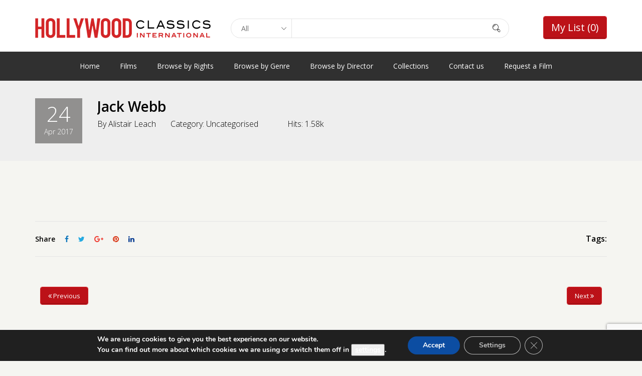

--- FILE ---
content_type: text/html; charset=utf-8
request_url: https://www.google.com/recaptcha/api2/anchor?ar=1&k=6LfKhjQeAAAAAGzz4GrT4dRA8JMFa5fhuGq5jY61&co=aHR0cHM6Ly93d3cuaG9sbHl3b29kY2xhc3NpY3MuY29tOjQ0Mw..&hl=en&v=naPR4A6FAh-yZLuCX253WaZq&size=invisible&anchor-ms=20000&execute-ms=15000&cb=e4yl576sal2
body_size: 45192
content:
<!DOCTYPE HTML><html dir="ltr" lang="en"><head><meta http-equiv="Content-Type" content="text/html; charset=UTF-8">
<meta http-equiv="X-UA-Compatible" content="IE=edge">
<title>reCAPTCHA</title>
<style type="text/css">
/* cyrillic-ext */
@font-face {
  font-family: 'Roboto';
  font-style: normal;
  font-weight: 400;
  src: url(//fonts.gstatic.com/s/roboto/v18/KFOmCnqEu92Fr1Mu72xKKTU1Kvnz.woff2) format('woff2');
  unicode-range: U+0460-052F, U+1C80-1C8A, U+20B4, U+2DE0-2DFF, U+A640-A69F, U+FE2E-FE2F;
}
/* cyrillic */
@font-face {
  font-family: 'Roboto';
  font-style: normal;
  font-weight: 400;
  src: url(//fonts.gstatic.com/s/roboto/v18/KFOmCnqEu92Fr1Mu5mxKKTU1Kvnz.woff2) format('woff2');
  unicode-range: U+0301, U+0400-045F, U+0490-0491, U+04B0-04B1, U+2116;
}
/* greek-ext */
@font-face {
  font-family: 'Roboto';
  font-style: normal;
  font-weight: 400;
  src: url(//fonts.gstatic.com/s/roboto/v18/KFOmCnqEu92Fr1Mu7mxKKTU1Kvnz.woff2) format('woff2');
  unicode-range: U+1F00-1FFF;
}
/* greek */
@font-face {
  font-family: 'Roboto';
  font-style: normal;
  font-weight: 400;
  src: url(//fonts.gstatic.com/s/roboto/v18/KFOmCnqEu92Fr1Mu4WxKKTU1Kvnz.woff2) format('woff2');
  unicode-range: U+0370-0377, U+037A-037F, U+0384-038A, U+038C, U+038E-03A1, U+03A3-03FF;
}
/* vietnamese */
@font-face {
  font-family: 'Roboto';
  font-style: normal;
  font-weight: 400;
  src: url(//fonts.gstatic.com/s/roboto/v18/KFOmCnqEu92Fr1Mu7WxKKTU1Kvnz.woff2) format('woff2');
  unicode-range: U+0102-0103, U+0110-0111, U+0128-0129, U+0168-0169, U+01A0-01A1, U+01AF-01B0, U+0300-0301, U+0303-0304, U+0308-0309, U+0323, U+0329, U+1EA0-1EF9, U+20AB;
}
/* latin-ext */
@font-face {
  font-family: 'Roboto';
  font-style: normal;
  font-weight: 400;
  src: url(//fonts.gstatic.com/s/roboto/v18/KFOmCnqEu92Fr1Mu7GxKKTU1Kvnz.woff2) format('woff2');
  unicode-range: U+0100-02BA, U+02BD-02C5, U+02C7-02CC, U+02CE-02D7, U+02DD-02FF, U+0304, U+0308, U+0329, U+1D00-1DBF, U+1E00-1E9F, U+1EF2-1EFF, U+2020, U+20A0-20AB, U+20AD-20C0, U+2113, U+2C60-2C7F, U+A720-A7FF;
}
/* latin */
@font-face {
  font-family: 'Roboto';
  font-style: normal;
  font-weight: 400;
  src: url(//fonts.gstatic.com/s/roboto/v18/KFOmCnqEu92Fr1Mu4mxKKTU1Kg.woff2) format('woff2');
  unicode-range: U+0000-00FF, U+0131, U+0152-0153, U+02BB-02BC, U+02C6, U+02DA, U+02DC, U+0304, U+0308, U+0329, U+2000-206F, U+20AC, U+2122, U+2191, U+2193, U+2212, U+2215, U+FEFF, U+FFFD;
}
/* cyrillic-ext */
@font-face {
  font-family: 'Roboto';
  font-style: normal;
  font-weight: 500;
  src: url(//fonts.gstatic.com/s/roboto/v18/KFOlCnqEu92Fr1MmEU9fCRc4AMP6lbBP.woff2) format('woff2');
  unicode-range: U+0460-052F, U+1C80-1C8A, U+20B4, U+2DE0-2DFF, U+A640-A69F, U+FE2E-FE2F;
}
/* cyrillic */
@font-face {
  font-family: 'Roboto';
  font-style: normal;
  font-weight: 500;
  src: url(//fonts.gstatic.com/s/roboto/v18/KFOlCnqEu92Fr1MmEU9fABc4AMP6lbBP.woff2) format('woff2');
  unicode-range: U+0301, U+0400-045F, U+0490-0491, U+04B0-04B1, U+2116;
}
/* greek-ext */
@font-face {
  font-family: 'Roboto';
  font-style: normal;
  font-weight: 500;
  src: url(//fonts.gstatic.com/s/roboto/v18/KFOlCnqEu92Fr1MmEU9fCBc4AMP6lbBP.woff2) format('woff2');
  unicode-range: U+1F00-1FFF;
}
/* greek */
@font-face {
  font-family: 'Roboto';
  font-style: normal;
  font-weight: 500;
  src: url(//fonts.gstatic.com/s/roboto/v18/KFOlCnqEu92Fr1MmEU9fBxc4AMP6lbBP.woff2) format('woff2');
  unicode-range: U+0370-0377, U+037A-037F, U+0384-038A, U+038C, U+038E-03A1, U+03A3-03FF;
}
/* vietnamese */
@font-face {
  font-family: 'Roboto';
  font-style: normal;
  font-weight: 500;
  src: url(//fonts.gstatic.com/s/roboto/v18/KFOlCnqEu92Fr1MmEU9fCxc4AMP6lbBP.woff2) format('woff2');
  unicode-range: U+0102-0103, U+0110-0111, U+0128-0129, U+0168-0169, U+01A0-01A1, U+01AF-01B0, U+0300-0301, U+0303-0304, U+0308-0309, U+0323, U+0329, U+1EA0-1EF9, U+20AB;
}
/* latin-ext */
@font-face {
  font-family: 'Roboto';
  font-style: normal;
  font-weight: 500;
  src: url(//fonts.gstatic.com/s/roboto/v18/KFOlCnqEu92Fr1MmEU9fChc4AMP6lbBP.woff2) format('woff2');
  unicode-range: U+0100-02BA, U+02BD-02C5, U+02C7-02CC, U+02CE-02D7, U+02DD-02FF, U+0304, U+0308, U+0329, U+1D00-1DBF, U+1E00-1E9F, U+1EF2-1EFF, U+2020, U+20A0-20AB, U+20AD-20C0, U+2113, U+2C60-2C7F, U+A720-A7FF;
}
/* latin */
@font-face {
  font-family: 'Roboto';
  font-style: normal;
  font-weight: 500;
  src: url(//fonts.gstatic.com/s/roboto/v18/KFOlCnqEu92Fr1MmEU9fBBc4AMP6lQ.woff2) format('woff2');
  unicode-range: U+0000-00FF, U+0131, U+0152-0153, U+02BB-02BC, U+02C6, U+02DA, U+02DC, U+0304, U+0308, U+0329, U+2000-206F, U+20AC, U+2122, U+2191, U+2193, U+2212, U+2215, U+FEFF, U+FFFD;
}
/* cyrillic-ext */
@font-face {
  font-family: 'Roboto';
  font-style: normal;
  font-weight: 900;
  src: url(//fonts.gstatic.com/s/roboto/v18/KFOlCnqEu92Fr1MmYUtfCRc4AMP6lbBP.woff2) format('woff2');
  unicode-range: U+0460-052F, U+1C80-1C8A, U+20B4, U+2DE0-2DFF, U+A640-A69F, U+FE2E-FE2F;
}
/* cyrillic */
@font-face {
  font-family: 'Roboto';
  font-style: normal;
  font-weight: 900;
  src: url(//fonts.gstatic.com/s/roboto/v18/KFOlCnqEu92Fr1MmYUtfABc4AMP6lbBP.woff2) format('woff2');
  unicode-range: U+0301, U+0400-045F, U+0490-0491, U+04B0-04B1, U+2116;
}
/* greek-ext */
@font-face {
  font-family: 'Roboto';
  font-style: normal;
  font-weight: 900;
  src: url(//fonts.gstatic.com/s/roboto/v18/KFOlCnqEu92Fr1MmYUtfCBc4AMP6lbBP.woff2) format('woff2');
  unicode-range: U+1F00-1FFF;
}
/* greek */
@font-face {
  font-family: 'Roboto';
  font-style: normal;
  font-weight: 900;
  src: url(//fonts.gstatic.com/s/roboto/v18/KFOlCnqEu92Fr1MmYUtfBxc4AMP6lbBP.woff2) format('woff2');
  unicode-range: U+0370-0377, U+037A-037F, U+0384-038A, U+038C, U+038E-03A1, U+03A3-03FF;
}
/* vietnamese */
@font-face {
  font-family: 'Roboto';
  font-style: normal;
  font-weight: 900;
  src: url(//fonts.gstatic.com/s/roboto/v18/KFOlCnqEu92Fr1MmYUtfCxc4AMP6lbBP.woff2) format('woff2');
  unicode-range: U+0102-0103, U+0110-0111, U+0128-0129, U+0168-0169, U+01A0-01A1, U+01AF-01B0, U+0300-0301, U+0303-0304, U+0308-0309, U+0323, U+0329, U+1EA0-1EF9, U+20AB;
}
/* latin-ext */
@font-face {
  font-family: 'Roboto';
  font-style: normal;
  font-weight: 900;
  src: url(//fonts.gstatic.com/s/roboto/v18/KFOlCnqEu92Fr1MmYUtfChc4AMP6lbBP.woff2) format('woff2');
  unicode-range: U+0100-02BA, U+02BD-02C5, U+02C7-02CC, U+02CE-02D7, U+02DD-02FF, U+0304, U+0308, U+0329, U+1D00-1DBF, U+1E00-1E9F, U+1EF2-1EFF, U+2020, U+20A0-20AB, U+20AD-20C0, U+2113, U+2C60-2C7F, U+A720-A7FF;
}
/* latin */
@font-face {
  font-family: 'Roboto';
  font-style: normal;
  font-weight: 900;
  src: url(//fonts.gstatic.com/s/roboto/v18/KFOlCnqEu92Fr1MmYUtfBBc4AMP6lQ.woff2) format('woff2');
  unicode-range: U+0000-00FF, U+0131, U+0152-0153, U+02BB-02BC, U+02C6, U+02DA, U+02DC, U+0304, U+0308, U+0329, U+2000-206F, U+20AC, U+2122, U+2191, U+2193, U+2212, U+2215, U+FEFF, U+FFFD;
}

</style>
<link rel="stylesheet" type="text/css" href="https://www.gstatic.com/recaptcha/releases/naPR4A6FAh-yZLuCX253WaZq/styles__ltr.css">
<script nonce="qd_RiWHsD3NLcyPPtuYSww" type="text/javascript">window['__recaptcha_api'] = 'https://www.google.com/recaptcha/api2/';</script>
<script type="text/javascript" src="https://www.gstatic.com/recaptcha/releases/naPR4A6FAh-yZLuCX253WaZq/recaptcha__en.js" nonce="qd_RiWHsD3NLcyPPtuYSww">
      
    </script></head>
<body><div id="rc-anchor-alert" class="rc-anchor-alert"></div>
<input type="hidden" id="recaptcha-token" value="[base64]">
<script type="text/javascript" nonce="qd_RiWHsD3NLcyPPtuYSww">
      recaptcha.anchor.Main.init("[\x22ainput\x22,[\x22bgdata\x22,\x22\x22,\[base64]/[base64]/[base64]/[base64]/[base64]/SVtnKytdPU46KE48MjA0OD9JW2crK109Tj4+NnwxOTI6KChOJjY0NTEyKT09NTUyOTYmJk0rMTxwLmxlbmd0aCYmKHAuY2hhckNvZGVBdChNKzEpJjY0NTEyKT09NTYzMjA/[base64]/eihNLHApOm0oMCxNLFtULDIxLGddKSxmKHAsZmFsc2UsZmFsc2UsTSl9Y2F0Y2goYil7UyhNLDI3Nik/[base64]/[base64]/[base64]/[base64]/[base64]/[base64]\\u003d\x22,\[base64]\\u003d\x22,\x22w51fwqorwojChMKfBcOZBUpGHsKBwqNaPcO+w7XDl8Kgw6FCJMO8w7dsIH5yT8OuUW3CtsK9wotrw4RUw5DDicO3DsKmVEXDqcODwpw8OsOaYzpVE8KpWgMwBldPUsKzdlzClCrCmQl/[base64]/DnW1wwpHCssKbY3p3w53Chkgjw5TCnH3DucKOwo40N8KRwq53QcOyIifDrS1Awr5ew6UbwonCtirDnMK7HEvDiwTDhx7DliLCgl5UwpsRQVjCnljCuFo+KMKSw6fDjcK7Ew3Dh2Bgw7TDncOnwrNSDEjDqMKkS8KkPMOiwo11AB7Cu8KXcBDDgMKrG1t8XMOtw5XCvT/Ci8KDw5/CmjnCgCUAw4nDlsKcXMKEw7LCgMKaw6nCtWPDpxILB8OMCWnCrWDDiWMgBsKHIAwpw6tEHw9LK8O/wrHCpcK0c8Kkw4vDs2kwwrQswprCmAnDvcOPwq5ywofDrwLDkxbDnG1sdMOTIVrCnjbDkS/Cv8OEw6Yxw6zClMOIKi3DpRFcw7JkRcKFHWrDtS0oSkDDi8KkY2hAwqlXw79jwqcqwot0TsKbMMOcw446wpo6BcKLYsOFwrkkw6/Dp1pgwrhNwp3Dp8Kqw6DCnjd1w5DCqcODGcKCw6vCh8OHw7Y0QA0tDMOrTMO/Ji43wpQWL8OqwrHDvxseGQ3Cp8KmwrB1FMKAYlPDksKUDEhEwqJrw4jDtkrClll0GArCh8KtK8KawpU7UBRwKzo+b8KXw41LNsOXI8KZSzRUw67Dm8KlwoIYFFTCig/Cr8KYNiFxSMKaCRXCsWvCrWl7XyE5w4zCg8K5wpnCrEfDpMOlwq44PcKxw6zClFjClMKgRcKZw48jCMKDwr/Dm3rDphLCsMKIwq7CjzvDlsKuTcOpw4PCl2EQCMKqwpVrRsOcUDtqXcK4w4kBwqJKw5rDr2UKwrvDjGhLUVM7IsKNKjYQMXDDo1J3QQ9cACkOajTDoSzDvzbCgi7CusKODwbDhh/[base64]/DgcOSTA/CmWzDlcO5w67CkyDDtsKRwqpgwoZgwok+woNjXcO9W1LCoMOLSXdKJMKfw6BwcF04w6oGwoDDhENnc8O/woIrw4NCb8O/X8KKw4LDk8KhUEnCjxTCqXbDo8OKBsKGwr1ANQrCoibCksOjwoLDt8KBw4PCiFzChcOgwqbDvcOrwobCu8OaL8KLL2x7HTPCh8O2w6nDlkVtdBx4KMKcHSYQwpnDohbDpsOxwr3Dr8OCw5LDgyvDpAcrw4LDky7Dv3MVw5zCjMKoUsK/w6fDvcO2w6oBwo1Xw7/CrBwKw4dTw5oPTcK5worDncOUKMKcwrvCpSzCksKgwrjCrcK3WlrCisOcw6QLw4V+w54Pw6Axw4bCvknCk8KMw6nDgMKgw5PCgMOfwrFkwo/Dsg/DvVw9wpXDjQHCjMO4NFpMdlHDuUPChFkkPFxew6zClsK9wpPDpMKKasOHGAIaw7NRw6djw5nDmcK9w5t9OcOdSE49P8OBw4AZw4gNWB14w50TfMOEw54fw67CnsKOw7VxwonDmsORUsO6ecKdbcKew7/DscKNwoYzYTkCdnxAT8KRw7vDkMKWwqbCjcOZw6xowpk5LHIoUy/[base64]/CuMO7XgXDlibCqSEvwqZZw7sYLxErwrfCucKyJm4rSsOmw65oD34lwoFGHi/ClVdZQMOVw5cvwrx+KMOib8KTCh0yw53CmgdWVxY4XMKhw5Ecd8Kzw6DCuEB6woDCj8Oyw7NTw6FJwqrCp8K0wrPCkcOBO0zDtcK4wppswoV1wpB5wpcGacK/e8OMw6czw7cwEy/Cok3CnsKPRsOabTk7wpo9SMK6fy3CjhkLa8OHKcKHRMKnWcOaw7rDrcO9w5HChsKMMsOzWMOuw7XChXEQwpzDnz/[base64]/CvC/CkTNcw7hhw7UKw4vCnsKGwp3ChcK6PFbDpcK0bWsBwqp1w4JgwpB0w6oPOFlKw5bDksOjw4jCv8K/[base64]/CrcOBC8OEaMK+ZMOGwr/Cgy1qDMOnHsKBEMKOwqZAw7jDjV/CtDZQwrtOdn3DqUtXfH7CvMKfw6Ypwq4PSMODRMKpwp3CvsKddVnCu8OvKcOTWioJAcOaaCB6CsO4w7EHw7bDhxrDghbDgB5xEWYIQ8KjwrvDgcKRUlXDm8K8H8OUSsOMwrrDnUt0YwADw4zDicOQw5Jgw4TDqxPDryrDhwI5wrbCszzDkgLCghodw60qfCpZwq/Dh2rDssOGw7TCgwbDgsOkD8OAHMKXwokgXnsNw4l0wrd4YRXDoVHCr0rDlS3CkhjCu8K7BsOtw7kLw4nDvG7DiMKAwrNXw4vDjsOxD1tqKMKaKcKIw4lewqU3woZlPFvCnELDtMKXbl/Cp8O2PBZTw7tBNcKsw6IXwo1jdmJPw4DDlh/DvBvDn8OUG8O4R13Chzx6XcOdw5HDlsOVw7HCjR9kNQbDil7CksOew73DpQnCjmDCrsKsRD7DrlbDtXjDtyLDqG7DjsKAw7Q2VMK+c13CnGt7IBXChcOGw6Vbwq4LQcOvwoo8wr7Cl8Obw5ABwoDDksKkw4TCp3/CmTMVwqbCjAPCjBtYaVRwfFY9wpFEbcOfwrFRw4REwpDDiS/[base64]/[base64]/DkmLDv8OTZ8KWEsOYFAPDiMKlwrZ9XXXCmV5+w4xGw6LDgm45w44JQA9ubF7Chz0WBMK+OcK+w7VvfcOOw5fCpcOsw54CFg7CmMKyw5XDrsK2RsK/Ag9nFVsTwrJDw5skw7pawpDCgRzCvsK/w7s1wqRUHsOOOy/Cmxt/wrbCisOTwoPCrxHDgAYSXsOqI8KoIsK+NMKTDhLCmE0CZD40KjvDtRF2w5HCssOQYMKRw4wiXMO/OcKhDcK9UHttQR9ONynCsGMpwr59w7nCnAZtNcKpworDiMOtGcOrw4sLO1FVPMOvwojCkkrDmSnCrMOKR1BDwo4Qwp9nW8KZWBTCqMO8w57CkTXCuW5mw6fDrUDDhw7Djh5rw67DicO1wqEIw5wjXMKlF0/CnsKGPMOPwp3DqhYYwqLDhcKnFXM6eMOwNEo4YsOvZ2PDusKTw7vDsDh9Ez9dw53CmMOqwpczwpHCkQnCthJNwq/DvRUVw6sASCV2dx7CtcOsw6HCkcKvwqEqIgPDtHlYwrMyCMKbRcOmwpTCiBAjShbCrVrDtXErw4cyw4bDtzxYRGZfa8KRw5Rew60iwq0Kw4rDmD/CuwDCicKVwrzDsCIKQMKowrzDtjoIasOHw6DDoMKUw7TDr33Cik1ZdMOUJcKxA8Knw7LDvcKuUg9bwqrCrMOGITsmOcKHFSzCrXxUwpdfUWFJRcOtQG/Dpm/CtcK1JMO1QyTCoXwzNMKZIcKWw7DCuAVtd8Omw4HCoMKCw7/CjWYCw5wmbcOzw5ACXFHDvAkML29Aw6UtwosHV8OXNT9TZsK1blLDtlc7RMODw4Exw57Ck8KdacKWw4DDtMK5wq0dOi/CmMK+w7/CpTHDo09bwr1Jw4gxwqbDqE7Dt8K4FcKQwrYGDcKGNsKiwqVYRsOXw6Fawq3DsMKZw7LCnTLCi1x7bMOTw6QhPz7Cn8KIFsKeVMOHWRMONU3Ck8OZThoLWsOPDMOkwp52L1bDq2FXJANzwol/wrIgCcKhUMKRwqvDpyHChH90UGnDvjfDosK6I8KCYRlAw5EnZzTCjE1gwqcVw6bDssKVCEzCqH/DmMKLVcKUQcOrw6Asb8OWI8KKdEzDuApALMOMw43CjBQVwo/Dn8OsccOyesKYB21/w6pywqdRw6saBgcEfArCnxTCisOwLjBGw4vCscO0w7PCqgB+wpNqwpXCsU/DmSQmw5rCh8OLIMK6I8O0w6NgTcKZwp8LwqHCisKUbV4/R8OuIsKaw7HDkloSwo4yw7DCk07DmhVFBcK0w7Qjwp1xCXbDpsK9W0DDkCcPZsKZOkbDiETDrXXDlwNmKsKiC8O2w77DpMK/wp7DqMKIH8OYw7bCngfDuV/DpRMjwqJpw4ZMwpRWH8OXw7/DssOeXMK9wp/CgHPDhcOzKcKYwpvChMKtwoPCncOBwrsJwrUmw5AiYQLCtyTDoV8Df8KUWMKtQcK+w5/DsVlSw5p7PQzCnytcw5ACX1/DpsKMwoHDvsKtwqPDnRBmw7jCvsOPJsOdw5Fcw6E6NsK/w6VMNMK0wrHDllvCiMK2w6fCnwpqLcKQwp5sBjbDmcKLUkLDgcOzHVhzLDfDiFDCl0Vkw6YnZMK8U8KFw5/Ct8KrJ2XDnsOawoHDrMOlw4A0w5EBb8ORwrrCvsKZwoLDum7CpsOHCwJtC1HDqsOnw6wiO2cdw7zCoxgrecKrwrA1G8KxH2zChT3DlDvCh0JLAjTDssK1wrUTDsKhFG/ChcOhIzdWw43DmsKow6vCn1HDgSUPwpwOSsOgMcOIQWQYwpnDvV7DjsO9DT/Ds31dw7bDpcKKwqNVL8K5SAXCnMK8WTPCgGEwBMOTBMKfw5HDn8K/b8OdFcOxNSJEwq/ClcKMw4HDuMKBIwTDs8O5w4ppfcKfw6PDpMKGw4pPUCnCvMKVSCwlWRfDvsOfw5fCrsKcb1V8esOnBcOSw4cBwoRCcXHDtsKyw6UJwpHCpXTDt2DDqMKcTMKwPxIxHMO8wpN7wrfCgC/DlMOvXsOgWAzCkMKxf8Kiw7Y1XCkrD0pyGMOwfmbCkMO/asOqw6bDp8OqEMOCwqJlwpLCo8KYw4smwokKPsO3Dyd7w6tJXcOpw6pWwpEywqrDn8KuwrzCvinCnMKGZcKZFndXeWB/R8KLacO+w5Adw6DDq8KNwrPCncKkwovCglt9AQ0GEgN+VTtSw6HCicK5L8OCaD/Ct37DqcOZwqvDnkbDl8K/woNVAgDDmiVZwpZCAMO3w6Aawpd4K2TDmsOwIMOfwoBFRDU/wpHDsMKXKg7ChcOfw4LDg1XDhMKhBnwywoVJw508UcOJwqx7Z2zChARQw4EYY8OQa27DuRPCkTfCg3ZrGsKWFMKjbMO3BsOgcMODw6cMIXlYZCfCucOeIjrDmMKww5/[base64]/DjHleCjwMw5bDqFPCgsKRw4PDjF5Bwqcfw7lPwpotdG7DrgfDuMKSw5nDhsKHa8KMeUthTR3DgsKoPxnDl1UOwoPCvXFRw40aF0dVTShRwrbCu8KKIVUswrzCpEZvw4kvwpDCiMOdUQrDv8KwwprClyrCjkZdw6vCncK1MsKvwq/DjMOsw6hUwrh6CcObVsKbYsKbw5jChMKPw6HCmnvCgxDCr8OQdMKQwq3CrsK/bMK/wro9YCzCkkvDh2oLwoHCng5awrbDpcOODMO0VMOJOg3DnHPDlMOFM8OSwpNfw5XCr8KzwqrDrxQqNMOvD3TCrV/CvXjCnkrDin96wqkwPcKdwo/DgMO2woJrfm/[base64]/ChWs3wpTDsMKNw4QYDMO2w7dbwpVtwoUZVAvCosKCwphPWsK9wqYHW8KWwpxkwo/CiSNEYcKFwqDCk8OMw59cwqjDshjDklkHCRIbaEXDusKAw7hDQR5Hw7TDjcKQw6PCoGXDmcOzcHAZwpTDsmRrNMKNwqnCv8OrX8O2IcOhwp/DvBVxMnLDrz7DrsKOwovDsWrDj8OHIB3Dj8KYwpQGBFLDl23CtDDDqh7DvHIEw4TCjn1LKmQTasOtWRIuVz/CsMKfT2U7R8OPDcOGwrYCw69Ub8KEZkE/wqnCssK2bDvDncKvBcKbw4RowrsUXi1KwovCtjDDtxprwqoDw6kldcOUwppIYCvCtcKxWXgYw7DDjcKDw5XDrsOuwqHDtFbDrhXCv07CuUfDjMKvem3Cr3USXMKxw5xHw6nCl1/DsMOXOWXDmFLDpMOwecOeNMKcw53CsFkgw5YFwqgCLsKEwo1RwpbDkXbDhcKrPUfCmicYTMO+ElLDgisiNgdDScKZwqzCpMOBw79nKR3CvsKXVCNow7wZNXjCkGnCh8K7HMK6XsONXcKywrPCtwvDtRXCkcKMw6BZw7pRFsKdw7/Cgy/DgkLDuXbDqWHDtDbCkmrDuiIzfmjDpAI7VUkALcKzOT7Dg8OQw6TDusOHwo4Xw4EMw7fCthDCjWNoSsKaORYrfwHCi8OYCBzDocKIw6LDiRhiC2fCu8KMwrtwUcKEwrsGwqVxK8Ovah46PsOFw4ZWQWVqwoo8a8Omw7UrwpFLNcOZQC/DvcO4w40kw5TDjsOqD8K1wqpVT8K4SEHDv0fCq13DgXpRw48JdgtXfDHDsgUOGsO3wpsFw7TCt8OawrnCsw0DIcO7bMOmf1pGFMOLw6ISwrXCpRAKwqg/wqNkwp/CgTdUIAlUHsKOwrnDlxDCosKTwrLCgCrCsV/DiRgFw7XDsGNTwrnDrWY0MMKtRFciNMKkBcKRNT3Dl8K1EsOVwrLDvsKBITZjwrFLcTVuw798w4rCqMKRw63DiBfCvcKRw6tMEMOsb2LDn8OPNEEiwqPCgWjDvMOpOsKDQVNhOCDDo8O6w6/[base64]/CtDlpPl4Tw7A+TWLChghJw5TCtcKIwpgCwr7DjcO+wr/CtsK5LUbClkvDnAbDocKCw4VZLMK4ZcKgwrRBHk/CoW3ChiEFwphrRD7Ck8K/wpvDrU8IWxMHwrUYwqtgwoA5InHDkRvDvUk0wpVcw4llw4lzw7jCtXHCjMKCwoDDo8KwRz08w4jDoQDDs8OTwrLCsCLCqRUoVX4Qw7DDqgjDiC5RNsOiU8Kswrc8O8KWw4DClsKFY8O0FFcjFQQTF8KhNMKWwr59GG7CrsOSwo0HCi4uwpEpdyzCnmrCk1M/w5LDlMK4PDHChnscAMOnOcOywoDDnwM4wpxQw6XCsEZuLMOlw5LCmsO7wpPCvcKZw6p5YcKow54/w7bDkgZ5BB4rJMORwo/DpsO5wpbDgsOMNW0gS1ddO8KSwptTw5tHwqjDo8OMw6HCq0gqw5drwp/DksKaw4XClcKHIxA/wq01FAMdw6/DtQE5wpJuwprDg8KRwqBKIVkPc8Kkw4lawpgabxNTPMO4w4MLJXkgfFLCoVrDlEInwojChWDDh8OOOkBMT8KwwrnDtQfCvhgGMhzDg8OOw4wNwptyHcKjw4fDvMKawrTDg8Okwr3CoMKFDsKBwpfDnw3CgsKRwrEvWsK1YX1RwqzCssOVw7LCmA7DonpVwr/DlFMAw7Rmw5XCnsOGGy7CmcOZw7IFwoTCmUk9QVDCtn3DucOpw5vCu8K6MMKSw4FxXsOgw5HCisOuahrDjHXClUhJw5HDvwjCu8K9KgFaY2vCjcOGWsKeTRnCgAzCp8Otw5klwpjCt0nDlmtzwqvDhlvCuyrDrsOGScK1wqzCmARKDFfCmVlABsKQPcOaDwQuE0/CoREnaQXClTEDwqdDwoHCj8KpNcOdwofDmMOtwpjCsCVpLcKJG3DCgwhgw4PClcKpLVgZTcOawp0lw6h1VzfChMOuYcKrDWjCmW7DhsKAw5d1P1QNcFMxw6pGwqIvwr3CncKFw4PDihTCvxkPScKAw4I/dhbCocOzwqlNLXV0wo4RfsKBTxTCkyIWw4LCsivCkHAnUG8OMBDDgSUIwr/DncOHIBt+F8KSwopkXsK0w4zDvEknOksAXMOjU8Kyw5PDocOEwpYQw5vDqAnCosK/wpM4w51cw4cvZkLDmn4sw6PCsE/DicKqW8KnwokXwo3Co8KRTMKjfcKGwq9CeEfClipyYMKSdcOCAsKBwp0RDEvCtsO/[base64]/DkBzDglXCpMKQwqbCtcKIwpDCnyzCv8K/w4zCm8K0QsOBX2wiJHFoLUHDgVklw67Cl3/CpMO5Vw8RVcOTUQjDvQrClGnDj8KFNcKHaCXDrMKoVQXCjsOFAcOaaEbCmUfDpBnDqAxmb8K/w7pRw47Co8KdwpnCqW7CrXZIEy9dKk1rUMKpBCh+w5PDrsKaDSA4JcO4NigawqXDhMO6wpdTw5XDmCXDvgPCocKpFz7Dr0whT2BbFAsTw4cQwo/CjDjCi8O7wpHDuFAMwrjCkU8Vw4PDgw98OV3CpT3DtMKnwqAEw7jCnMOfw6bDvsK5w6VUQQozfcKJYFdvw7HCusOVaMOSYMOVR8KQw4vCpgIZD8OYbcOewqluw6rDnRDDmVHDocKgw5bDmV1wIcOQCBtsfhrCt8Ogw6QOw5vChcOwK0/CoFQ/KcOMwqUCw54PwoBcwqHDh8KGcXnDrMKKwqTCkHbDkcKvQ8OLw69Mw6TDp2bCr8KaJMKAGWhGC8OBw5fDm08TccKTTcOwwopZb8OPIjEfPsOvIcOcw6rDqjhFKFoPw7XDosK+Y1/CosKmw5bDmD7DoFHDoQvCijwYw4PCm8ONw4DDsQcMBCl7woNyNsKdwrZVwrXDtjHDiy7DglBETCrCk8KHw7HDksOWfhXDnHrCuXvDrC7Cl8KqdsKjCsKswpNCEMKxw41/bsK4w7IwbMOww7FgYCl0UXvCqsOdNgHDjgnCsmzDvi3Cp01JD8Kheyw9w4fDpMKyw61lwrVcPMOXcxTDswvCusKqw5ZtZXvDsMOkwqozQsOSwojDtMKWbMOOw4/CsTc0w5DDoUV5BMOSwrbCnsKQHcK5NMO1w6ozecKOw6RXJcO7wqXDqGbCh8KYLHDChsKbZsKlP8O1w5jDkcOJTAbCuMOuwrTCpcKBasKgwo3CvsOZwox1w481Nxkyw71qcAE+cCnDpW/DosOrQMKbJ8O8wogeAMK2TMOOw4MJwqfCi8Krw73DtAHCtsK/C8KxOT4VRVvDk8KXFsOww5LCisKowrZwwq3DsSoRW0rCizFBdlYvZU85w7FkI8Ozw401LFnCvjvDrcOvwqsJwqJAMMKkJW/[base64]/[base64]/wpLDsMOAwr1nY0zDrsOSA3rDqFFhFVpyOMK/E8KQcsOsw4/[base64]/DqlhvwrI5F8K5OBfCnsOcwpbDlcObRcOHC8KbF20hw5ttwqUQLsOAw43Dl0jCuCdcFcKPIcK6wrHCl8KuwoXDuMOfwpzCqsOfa8OKIDM4KcKmH2bDgsORw6pKV20JFG3CmcKUw63Drm5aw7Ziw7k/axrClMOlw5nChsKUwoFgN8KeworDkXTDuMKPID4Qwr/[base64]/Dm8OEKksMw6XDuMKfw5TDl8ORDcKUwqg3VgLDoDw3wp3DqF8yCsKeZ8K8WC/CkMOTBsO/eMKjwoFAw5bCkBvCgsKNS8Kjf8OYw78UDMOOwrNtwr7DjsKZVkMhLMK4wox5A8KTTGHCusOOwpBrS8Ohw6vCuh7CkDc0wpsQwol2KMKNesKMZlfDoWA4fMKfwpbDi8K/w5DDvsKcwofDtyXCsFbCi8K4wrLChMKaw7HCmwjChcKrCsKLdHHCjMOUwqrDicOdw7/CrcOzwp8pc8K4wpl4FAgGw7EwwqweLsK3wovDtGTDksKZw5PDlcO6KURUwqcEwrzCrsKDwrIoMcKQPl/DicObwr/CrMONwq7CkyPDtSrCkcOyw6zCu8OlwqsFwqFAEcOdwrc2wo1eZ8OvwqUMdMKJw5kDTMK2wrAkw4ROw4HCtCbDqhfCoUXCqsOiKcK2w6B6wpHDucOcJ8OaIBMpE8KfcgBUdMOkOsOPecOzL8OFwoLDqWvDuMKHw5vCgDTDuSRBbyLCiTE0w4pqw60/wozCjx3DmCXDvcKSMsKwwqpTwqvDt8K1w5vDqVlPaMO1EcKxw7XCpMOdFgMsCV/Cjm4dwpDDuUJdw77CvBXCg1lLw7hrBUTCtcOrwqAvwrnDjGFnWMKnJcKLEsKaQBp9P8OvdMOYw6QyX0LDqUbCkcKYGioaMglWw50bHcKzwqVGwp/CnDR3wqjDi3DDh8OKw6bCuVzDvxPDizxOwqDDrHYCRsOPL37CsyPDlsOfw6ZmDTlJwpYJesOwL8KLA09WLgnCoyTCgsKUW8O8N8KJWm/CrMKPYMOTZ0vCswXCkcK6J8OQwrbDgD0PRDlowoDCgcKaw7TCtcKVw77Ct8OlQwNfwrnDvFDDvsKywq0jSSbCgcOGQD99woDDvMK5w6V6w7/Cr20ow5IXw7RlaUXDkR0Bw7DCh8OiCMKmw5UcOw0xLxvDrsOBD1bCqcKsEWtBwqbCj25Sw63DqsOSVsOZw73CncOtFkEOM8O1wpIRQMOtQls9H8Osw57ClMOLwrTChsO7KMK2wr91BMKCwpbDiRLCsMODcGLCmwAdw7l1wrPCqsOFwqV2X0bDhMOZCjJJMno/wpPDhUxPw6LCrsKHdMOeFHNHw50YGsKaw4HCl8OqwrrCkcOmWEN4BjAcJnkWwqDDk1FZcsOwwp8cw4NDGsKDHMKdGsKRwrrDnsKcNcOTwr/ChMK3w6w6w40gw6YUdcKwRh9cwqHDqMOqwoLChMOcwonCoS7Ck33DhcKWwppCwpvDjMOASsO6w5thbcOtwqfCjDdkXcO/wrR2wqgxw4bDuMO8wqk7ScKddsKWwqnDjDnCtmzDl3ZQWiVzEWrDh8KURcOaWFdWChPDky1ZUygDwrpkTlPDiXM1GQfCsXJmwpxzw5ttOsONacKKwo7DoMOsTMK+w7ElGxEBQcK/wrfDtMOKwohbw5AHw7zDsMKtAcOKw4cGbcKEwrsPw7/CisOZw5MGIMOELcO3W8OqwoFvw5pywoxdw7bCqnYwwrbDvsOew7d5JsOPNw/DtcOPdH7CnwHCjMOowp7DrDMew6bCmcODHcObSMOhwqYfbnx/w4vDvMO0wr0Wa1LDh8KMwo/CgzsxwqPDsMOHdgvDl8OgCSzChMOINzrCuFk2wpDCiQ7DjUFXw6dCRsKrNGd6wr3CqsK1w43DkMKyw5HDrSRqC8Kfw7nCm8K2GWlkw7LDhmFxw4fDtA9gw7TDmcO8JHzDgknCoMKKJ0tTw6PCtsOAw7ctwo/[base64]/CvFDCnW7CmMOcesKBU8OKGsOjBMKoS3A+w4MBwpJ8WMOKK8OIFSQvwr/Cg8KnworDuT1rw6Eew6/Cu8KxwrQyTcOzw4nCpi7CvkfDgcOtw51tUMOVwqUIw6vDrsKRwqnCpU7CliMGDMO0wokmT8OdN8O1ez5sWnpEw47Dt8KJEUctCcK/wp0Ww4gcw4MNNhxgaBEAJcKga8OTwrTDvMKPwr/CkXnDtsOZNcO6CcOgFMOww7/Dh8KrwqHCpBrCkzMHDVBrCQ/DksOGa8OLLcKLLMK0wqYUG0hEfGjCgz3Ci1V3wozDgiFresKUw6LDsMKswoR3w7Znwp7CsMKewrTCncKSa8KSw5bDtcKFwpstUxzCisKCw7LCp8OZCmbDjsOdwoTDrsKFIADDhjEiwqkPM8Kswr/[base64]/Dm2bDp8KXdX1FwroGXiPCr3Z8dMO7GsO0w5rCgzTChsKewofCrcOYRMOEajjCnilGwrfDqEjDosO8w68Wwo3DncKfLwDCtT46wozCqwple0LDpMOZw54Ew4nDmkdZPsOFwrluwqXDvsO/w6PDrXtVw4/[base64]/Cm1IGZDbDuGvDmwlARzDDjMOEw5zDghLCiC9TA8Oaw5JnLsOGwoIEw6XCssOmKjdtwqjCgXvCoS3ClzfCkVx3bcOLJ8KWwpAaw7XCnwt+wpPDs8KIw4TDtAPCmCB2ISzCuMOww5w8HVwTL8KDw67CuSLDjmwGcB/DrsObwoDCrMOtGMOKw7LCny9ww6hGYE5zInTDiMOnc8KMw4JRw6vChizDlH/DrBtZfsKcGWgjb254VMKGCMOBw5DCoz3CssKGw5dHw5nDtwLDq8O4ccOkAsOIFFJDVWcLwqIBbWXCs8KIXHMQw5nDrH9iWcOzYG3DuRzDs2EFD8OFBAHDtsOgwpnCmlIxwoPDhgpqH8OyK0A7XVLCu8KcwrphVQnDv8OawpnCmsKjw7UrworDusOew4/CjnLDrMKcwqzDlDXCmcKGw57DvMObFBnDocKtD8Kewo03TsKGAcOLIsKvPEQowqw8W8O5EkXDqVPDrFLCpsOpYi/Col/[base64]/Cpm12wpxsMGLCtcOcw64UJhBEV8OxwrYIJcKTd8Kcw4Jzw6RcWR/ColddwqTChcKvLnopwqURwpcccsKsw5XCtH/Ck8OOVcOkw5/Ctjh1LhHDksOowqvDuGDDlmwww6FKNWfCh8OPwo0PRsOwIsKcPVhJw5bDuVsQw4dvcG3Dj8OgWm1Gwp8Gw4fCpcO3w7kTw7TCgsKbUMOmw6RUdgpQFDhyRMOcPcOlwqoZwpJAw5lVe8OtTCh0ThU8w5/CpBjDtsK9Ey0kCToFwpnDvXNRPx1/Dl3Cik7CrmlxfF0Pw7XDp2nDvW9HczlXT3wAQMKTw5YyelLDr8Kgwql2w5oGRsKeGMKjCC9/[base64]/[base64]/DiGvDucOsw518w4/Ckh7Ct1knwrQhwpx4G8KBXsOiw5B1wrpSwq/CinXDlU0Qw4PDkzfClxbDvCkEwrnDm8KUwqFpbwDCogvCqsO5woMOw7fDvcOOwqzDhhjDvMO6wprDhMOHw4o6MEbCtUHDri48MHPCv3J7w65nw6vCj3LCjhvCisKwwo/DvyEkwonCpMKcwrFlT8OOwrBLEkXDn0ATecK4w5gww5LCn8OTwqXDosOwBijDhsK+wqPCiizDpcKvM8KOw4XCl8KLwprCqQgAMMK/b1BNw6FCwqlpwqAlw656w67Cg1kSM8KlwrdIwoYBCWUXw4zCuz/DpcO8wrjCgw/[base64]/Dt8KKFsO/[base64]/DpQVwBDbDrsOBwrRzOsOYw7HDpUbCvcKBbzjCrhAwwqjCosKmwoYPwrMyCsKyDEpQVsK9woUOVcOHScOOwoXCosOnw5PDvxBGI8KMbsK5RyTCoHoTwr4JwoY2fcOxwqDDnQrCg0pPZsKrYMKiwqQrN2kiAjoxasKawo/CrCzDl8Kuw4zCnSMYAQcuRjBfw4sOw57DrShvwpTDiz3ChG3DpcOpKsO9JMKMwq1hTX/DhsKyOXbCh8OYwpLDsRDDs30uwqzCrgsLwprDrjzDr8OGw6tgwqvClsO8w4Rew4A+wp8MwrQxKcK4V8O6NkvCosOlP1dTZsK/w4Vxw6bCj3rDrS0tw5vDvMOHwp5hXsKCF1PCrsO1GcOgSB3DsFTDpcOKZyFtWjvDkcOFdnnCn8OUwoHDsQzCoBPCkMKcwrAyOT8JV8O4cEt7w5MgwqZIX8KSw7hZbXnDhcO9w5rDtsKdJcKFwoRPfj/Cj0vCrsKhS8Oyw4zDoMKNwrvDvMOGwpbCtEpJwqUbXkvCmwF3WEnCjTHCrMK3w6zDlUExw6l+w70KwrQ5acKtFMOJAXrDmcOqw4xgEh5qZMONdgcvWcKjwrZqQcOLCsODXMK5cgbDoGBLP8KTw6FmwoDDmsKRwobDm8KJEy4qwrcbIMOWwqfDk8K/NsKEDMKiw79gwoNlwoLDp0fCg8KxCyQ2aWbCo0fCunc8S1BmVlXDpzjDh0jDvcO1WzgFV8KhwoPCu1bDjBfDusONwqnCk8OPw48UwoptXG/[base64]/SsKEwq0gB3hzRsOGW33DvBvCgMK5w4LCk8OgfcOiwoEFw4/Du8KbAirCscKwcsOHdRBpesOvJW7CqwY+w7fCvRXDjHDClBzDgyTDnlMJw6fDjCnDi8OfGSYSJMK/[base64]/[base64]/DscKmw63ClMKBTSRxIcODGwrCnsKVa8OJMSrCpC5hw73CtMKNw4vDjcOawo8DfMOEfznDuMKpwrwbw43DsQPDhMOSQ8OefsO6XMKOfGF7w7pzKMKZBm7DksO6Xj3CnV3DmXQffcOCw5AqwrdMwqVWw7E/woJWw58DN3g5wqhtw4J3S2bDvMKMIcKiV8KgYsK7cMOAPkTDniZhwo9KQ1TCh8O7CG4MZMKHcQnCgsO/QcOdwrPDnMKFRyjDi8KjXTjCjcK8w4vCu8OpwrBrMcKewrRqPwTCiQ/[base64]/UcKaFMO+w5VdWsKdwqMwMMK5fsKBYAcow4vDssKFTMOaDTk9bsOGX8OZwrrCuBFVQC98w68Gw5TCicK8w7d6P8O6BsKEw58nw6jCg8OUwq9/dsKLR8OAGHTDvMKqw68Cw5V8KX9+Y8Kxw7w9w50wwoACdMKvwp8rwrJHbMO0IcOqw7g7wr/CpinCsMKUw5LCtsKyEhMPdMOzaWnCvMK1wqZMwpXCocOFLcKRwrzCn8OcwqECZMKBw48iQx3DmDcGdMKEw4jDusK2w5ccdUTDiBXDv8OSWW/DozFNRcKJOlrDgMOAcsKCHsOzwotDP8O1w5fCrcOtwp/DoA55MhTDszY/[base64]/DuhdLwqtLw64YS3/DssKvwqFvEcKKw4/CtSFXLMOqw4vDh3XCpScqw4ktwqoLKsKrYHgVwqPCssOTNVJTw7MQw5jDizNkw4/CjhdcUifCqRYwbcKow4bDvHB6LsO2XVcpCMOZbQMMw5HDkMKkEDrCmMO9wpfDplMQwpbDqcKwwrErw7fCpMOEAcOxTRNgw4rDqCfDimJpwqnCgT1zwrbDssKbdwo5PcOvKDliW1TDqsKYUcKEwpfDgMObeHEjwptuOsKvC8ONIsOQKsOGPcORwrnDkMO4KGbCkDd/w5rCrcO/RMOaw4s2w5zCv8OcezA1fMOFwp/DrcKASAEvTsObwqRVwpzDvVnCqsOkwp1ddsKvQsOVAsK5wpTCncO6QEdhw4t2w4xewoPCknrCkcKDHMOBw7zDkGArwpd/wqVPwrdAwprDgmfDuXjClXJKw4TCjcOvwoPCk3bCgMOmw7XDi3rCvz7CvwLDosOFbUjDozrDhsO1wpTCgcKYG8OzGcKMAMOBQcO5w4vCgMOzwr3ClUF/[base64]/CmmxOeTHChVh1Hl4JCCDDh2DDlFXDlCrCosOmNsOOccOoIMKbEcKvaWo0bkYiZMOlNlI/wqvCocKwO8OYw7hew55kw73CncOtw58TwqzDiHjCmsOcAsKRwqNXJCQaOR7CmDoHAhLDqg3Cun4ywpoQw4TCp2s7ZMKzOsOpdcKpw4PDgHR7FkTClcOwwq00w7whwq7CjMKBw4cUVlguEcK/Y8OUw6FOw5sdwpILTsKMwqZKw7Vlwrciw43DmMOnOMOMTwttw6LCqcK1GMOmJx/[base64]/Cu3sxD8KlKcOieMODWMOkKMKBc2rDoMKuYcO1w57DlMOiJ8Kvw79/[base64]/DnsKzFlTCsAHCocOgwoU3DDUYw75fw6Bqw4DCucOUw4HDpcOKUMOGFFgZw7IMwpgPwpUWw7/DrcOwXzfCisK0TmfCrzbDjSPDvcO+w6HCm8OJbMOxT8KDw6pqKcOGOsODw5YlbSXDtFrCgsKgw7bCgEFBP8Otw7dFb2EXHDUFw4rDqF7CvCYGCHbDkUDCucKKw4PDusOiw7zCuTtywq/DpwLDnMOmwoLCvXNpw5UbDsOSw7vDkBohwp7Dq8Knw5FywobCvlvDtlTDhmzCm8OYwqLDrg/DosKxVcKBazTDqMOoY8K2BWBVWMOmVcOMw4jDuMKqdsOGwoPCi8KgQ8O8wrtjw4DDu8KUw64iPWPCi8K8w6VCQMOkXyfDrcOzDA7ChjUHT8OrFkDDvz0WJ8OeSsODacKiAl48Z08Dw6vDggEJwpMUBMOfw6fCq8O+w51kw7pJwq3CmcO9ecOIw4ptN1/Dn8OUeMO4wpoTw5U/[base64]/OF9hScOBwqdvAw8DNW5jw64+w4kGwqp2C8Oyw7w0E8KVwrklwpvDs8ODGXdQOhLCuwJUw7fCrsKQPU8kwp9bEMOvw5vCpVPDkzopw5gNCsOEFsKUOC/DoyHDtMOqwpPDjcKrfx8lB2NQw5BEw7Ilw7HDlMOqJEDCg8OXw5pfDhBLw5ZRw57CvMOXw4IQOsODwpTDuALDkCRnfsK3wpV/AMO9TkLDpsOZwqVJwpTDjcOAbxXCgcOHwoApwpo3w7jCknQZd8KZTgZpanjDj8KvIUA5w4XClMOZIMO0woDDsS8zIcOrQ8KFwqLCgS8fWm/[base64]/KcOIw7PDrcOQwrJ/HjrCtsO6TMKbcSrDiiACw7fDnRTClTNxwp/CocKJDsKCJCLCmMKswolBDcOKw7PDkyElwqwBLsOJVcOOw4PDmsOaLcOawp5DV8OOOsOEFX9ywpPDuCrDrTzDkjvCrlXCjQ1vVnsGZ217wpLDn8ONw7dbdcK/fcKHw4HDjyzCtMKIwqwwEMK+Y0hzw6wLw70rOcOYNSsZw40iC8KzSsOcUQnCn31HV8OtNjjDjixKC8OdRsOMw4F1OsO/XMO8QcObw6EVVyg+NDjCtmjCizfCu1toUHjDicKnw6rDu8OQbwTDpDHCksOZw5DDmgHDtcOuw7x+VhDCnmxKOGrCqMKJbV1zw6bCisKdUlMxTMKuVV/DqcKJQm3DrsKMw5pAAWV0AcOKMcKzEwRoM2jDjV3ChQMYw4fCk8KUwo9lRRjCs3lYGMKxw6bCtBTCg2XCncKbWsOxwq4VBsKEZC9Zw61JOMOpEUFcw6LDt0UaXlwFw5TDvEB9wpsjw4BDcVhXDcKEw5lPwp5cDMKowoUZOsKCKsKFGjzCssOCbQVQw4/[base64]/DucKoZcOAw6UNw73Dq3LDrMOCDkE9P8OWG8KaJErCgMO/Nn4vFcO8wpJyMlDDnn1awpo8V8KMNHgPw7rDi13DqsOAwoBkO8OHwqnCtFk3w4Z0esOiGhDCuGrDhkMpRAfCksOww7jDkiIsbWQMHcKBwronwpdyw7zCrEFkIifCoizDscK2azTDtcO3woIzwosEwrI0w5pyTsKQNzFdL8K/wojCt1RBw4PDjMOqw6J2VcONe8OSw4BWw77DkiXChsOxwoHCr8OPw4xLw4/CscOidzNDw7nCucKxw65tacO2QQgNw6QYMU/DisODwpNVZsO5KS9zw7XDvlE9YTAmPMOWw6fDp2V/wr43U8K3CMODwr/DuxzCtH/CksOabsOIY2rCssKawrDDv2o6wo1Vw60pK8KpwrhgVBnCokciVw1LT8KZwovCjiZvWncQwrXDtsKJXcOMwojDkn/[base64]/DtFllw7rCr2vDug7DtcKHwrMsQQTCvsKSKE1Rwohjw78pw7vCqMOYZyZgw6DCpsK1w7AEEX/DncO0w7DCpkVowpXDiMKzODlee8OkDcOtw6zDuAjDpcOIwrTCuMObHsOSRcKwAMORwpvCtkvDpWQEwpTCs2ZFAjQhwr4ANHY/wrDDkUPDq8KfUMOKecORKcOLw7fCq8KfIMOfwqbCvMKWSMK0w63CmsKjDDrCiwXDoH7DoThTWi1Hwq3DgyzCoMOJw47CvcOFw757OMKrwp9nNxRYwq8zw7RSwr/CnXhBworDkTkFAMOpwpPCrMKbaXPCisOkKMOKKcKLDTo6R3zCqsK5d8KDw55Sw6DCsikTwqAVw7nCmsKDbU0TdnUuwrzDvRTChGPCsl3CmMOaAcKzw6vDoDPDmMOARwnCikRaw483a8KJwp/DpsOvIMO2wqDCuMK5L2fComfCkVfCmHjDshsAw4EYS8OcesKqw4YOVcKtwr/CicKtw7FRIWzDv8OVPmFHecObXcOLbgnCvzjCoMKGw7gpHWDCoFZmwowZSMOIWEYqwqLDtMKcdMKwwqbCkFhfUsOyTCsEdsKzfxPDpcKEZ1jDv8KnwpJjTcK1w67DucO3HD0nZzzDm3kmecObQB7ChMOxwp/[base64]/MzTCvjhgwqzDs8OCwoRlwrcYWsOhwq/[base64]/RipSKcKjKydxw59mH8O6AQZBIMKYwrl5bsOqewzDrFAGwrhuwpnDtsO+w5PCokjCvsKQIsKRwoLCj8OzVhvDtMKYwqzCjh7CrFEMw4/DhRlZwoRDPhnDkMOEwpvCnxTChG/CsMOJwoUfw5AIw6Q0wo0awpHDu2koAsOpUMOqwqbCnn5sw7hRw4I6CcO3wpTDjQLCp8KCR8ONecOUw4bDtwzDsVUfw43ChsKNw4Bawql/w7HCr8OQa13Dv0tUBxTCtTvCmy/CuyhAARzCuMKYLRJkw5XCok3DuMOKKMKxFnFIfMOGZ8Kfw5TCumrCvcKeDcOBw7LCpsKJw7FVJFbCpcO3w79Iw6LDusOYDMOYTsKVwo7DjMOxwpI2OsOtW8KBX8OuwqAYw7lWXFx2W0fDlMO+Uk3CvcKvw5ZGwrLDj8OQUD/DvXlcw6TCoARib2wNNsO4SsKlXDAew4XDqCd9wqvCs3NBYsKtMDjDisOaw5F7wrZVwo8YwrPClsKfwoPDvnHCmEQ8w5ErEcOFEDfDpcOZaMKxPQDCmFpAw5XCtT/CosO1w5nDvXhZHlXDosKiw78wacKVwokYwpzDkzzDnUkgw4UGw5klwq/DrDBFw6kOaMKjfAEaZSbDmMOtYwLCocKiwrFtwpNTw6DCpcO4wqRrcsONw7pceSjCgMK9w6k2wqAecsONwokBI8K8wq/Cr2PDkDPCqMOAwpV7RHYvw64mX8K7N14AwpFMF8Ktwo/CgWVlLMKbH8K0YsK+OcO7NAjDsmvDiMKLVMKzCV1Ow75nLA3DicKwwrwSacKHFMKLw4/[base64]/DrsKgw7JJwodcHwPCuz/DhU1/wovDsGIoMTXDklxndEMxw4rDo8K6w65ww4vDlcOsBMOYH8K+LsKOME9TwqTDmDXCgk7DmwXCrVnCoMKyLsKIfiA/R2F6LsO8w6Nvw5Egd8K0wqvCsk55AR0uw4PCiFktYTTCoC4fw7TDnjMaUMKzdcKqw4LDjGZ3w5hvw7HChsO3wqDCrxFKwpl7w6s8wqjDlz0Bw40HVn1KwowYT8ORw7rDnQAxw70ae8OuwrXCusKwwoXDpFchfloYSx/Cp8O5VQHDmCc0R8O2LcOhwosSw4TCicOVPls/QcOfWcKSG8Oow4kQwrfDtcOoIsOrMMO/w5R0bzR3w7sbwrlvfWcLGQ3Cu8KgckbDn8K4wozCgx3DucKnwqnDvxcKZSEpw5LCrcO8EmQBw49uGhkPMDPDgQoBwq3CosO7J1sje2hSw4LDuF4\\u003d\x22],null,[\x22conf\x22,null,\x226LfKhjQeAAAAAGzz4GrT4dRA8JMFa5fhuGq5jY61\x22,0,null,null,null,0,[21,125,63,73,95,87,41,43,42,83,102,105,109,121],[7241176,948],0,null,null,null,null,0,null,0,null,700,1,null,0,\x22CvkBEg8I8ajhFRgAOgZUOU5CNWISDwjmjuIVGAA6BlFCb29IYxIPCJrO4xUYAToGcWNKRTNkEg8I8M3jFRgBOgZmSVZJaGISDwjiyqA3GAE6BmdMTkNIYxIPCN6/tzcYADoGZWF6dTZkEg8I2NKBMhgAOgZBcTc3dmYSDgi45ZQyGAE6BVFCT0QwEg8I0tuVNxgAOgZmZmFXQWUSDwiV2JQyGAA6BlBxNjBuZBIPCMXziDcYADoGYVhvaWFjEg8IjcqGMhgBOgZPd040dGYSDgiK/Yg3GAA6BU1mSUk0GhwIAxIYHRG78OQ3DrceDv++pQYZxJ0JGZzijAIZ\x22,0,0,null,null,1,null,0,1],\x22https://www.hollywoodclassics.com:443\x22,null,[3,1,1],null,null,null,1,3600,[\x22https://www.google.com/intl/en/policies/privacy/\x22,\x22https://www.google.com/intl/en/policies/terms/\x22],\x224E/6eSZMwQfrkpHdDpEukG7woUXepLvKomPzSrnAonI\\u003d\x22,1,0,null,1,1762474617727,0,0,[194,183,213],null,[206],\x22RC-b6SuPWFLuiq6Bg\x22,null,null,null,null,null,\x220dAFcWeA5tCLZkeUh3W8MXH8uc1G7q3ahg-qlpB2WVYGpivn7xuYOiCbL1a6A-0TC04pHZSg-2JyPs9gbqI_GbYAabEZAJTbDOxA\x22,1762557417821]");
    </script></body></html>

--- FILE ---
content_type: text/css; charset=utf-8
request_url: https://www.hollywoodclassics.com/wp-content/cache/min/1/wp-content/plugins/themeum-core/assets/css/themeum-core.css?ver=1645032572
body_size: 2869
content:
.movie-celebrities .movie-celebrity{margin-bottom:20px}.movie-celebrities .movie-celebrity-thumb{margin-right:20px;width:64px;height:64px;background-size:cover}.movie-celebrities .movie-celebrity-info{margin-top:0}.movie-celebrities .movie-celebrity-name a{color:#000;font-size:16px;font-weight:600}.movie-celebrities .movie-celebrity-name small{display:block;font-size:14px;color:#888;font-weight:400}.moview-common-layout.moview-celebrities-filters{margin-top:0}.celebrity-filmography{margin-top:30px}.themeum-title{padding-bottom:20px}.themeum-title.yes{border-bottom:1px solid;border-color:#e5e5e5;margin-bottom:30px}.themeum-title .style-title{margin:0}.title-icon-style{margin-right:15px}.themeum-title .title-link{font-size:14px;font-weight:400;display:inline-block;color:gray;margin-top:-25px;transition:300ms;-webkit-transition:300ms}.themeum-title .title-link i{margin-left:10px}.news-feed .news-feed-item .news-feed-thumb{float:left;margin:0 20px 0 0;overflow:hidden}.news-feed .leading-item .news-feed-item .news-feed-thumb{margin-right:0;margin-bottom:30px;float:none}.news-feed .news-feed-item .news-feed-thumb img{-webkit-transition:all .3s;-o-transition:all .3s;transition:all .3s;max-width:120px}.news-feed .leading-item .news-feed-item .news-feed-thumb img{max-width:100%}.news-feed .news-feed-item:hover .news-feed-thumb img{-webkit-transform:scale(1.2);-ms-transform:scale(1.2);-o-transform:scale(1.2);transform:scale(1.2)}.news-feed-item .news-feed-info .meta-category a{font-size:12px;background:rgba(0,0,0,.2);padding:5px 10px;display:inline-block;font-weight:600;-webkit-transition:all .3s;-o-transition:all .3s;transition:all .3s;margin-right:5px}.news-feed-item .news-feed-info .meta-category a{color:#fff}.news-feed-item .news-feed-info{line-height:12px}.news-feed-info .news-feed-title{font-size:18px;font-weight:400;margin-top:10px;margin-bottom:20px;line-height:24px;-webkit-transition:all .3s;-o-transition:all .3s;transition:all .3s}.news-feed-info .news-feed-title a{color:#000;-webkit-transition:all .3s;-o-transition:all .3s;transition:all .3s}.news-feed-info .news-feed-title a:hover{color:#868686}.leading-item .news-feed-info .news-feed-title{font-size:24px;line-height:28px}.news-feed-item .news-feed-meta{font-size:12px;margin:0}.news-feed-item .news-feed-meta i{font-size:14px;margin-left:1px}.news-feed-item .news-feed-meta>span{display:inline-block;margin:5px;margin-left:10px;color:#888;font-size:13px;font-weight:400}.news-feed .news-feed-item{overflow:hidden;margin-bottom:30px}.social-share-title{font-weight:600;margin-right:15px;float:left;font-size:16px;display:inline-block}.social-shares a{display:inline-block;margin-right:10px;font-size:18px}.social-shares a.facebook{color:#0e76bc}.social-shares a.twitter{color:#25aae1}.social-shares a.google{color:#e33d33}.social-shares a.pinterest{color:#B91B22}.social-shares a.linkedin{color:#0077B5}.facebook{color:#0e76bc}.twitter{color:#25aae1}.google{color:#e33d33}.pinterest{color:#B91B22}.linkedin{color:#0077B5}.moview-info-sidebar .moview-social-icon ul{margin:0}.moview-info-sidebar .moview-social-icon ul,.moview-info-sidebar .moview-social-icon ul>li{display:inline-block}.moview-info-sidebar .moview-social-icon ul>li a{font-size:18px}.moview-info-sidebar .moview-social-icon span{font-weight:600;display:inline-block}.celebrity-filmography .header-title>span{color:#2e3192}.celebrity-filmography ul.movie-film-list>li{clear:both;overflow:hidden;border-bottom:1px solid #e3e3e3;padding:15px 0}.celebrity-filmography ul.movie-film-list>li p{margin:0}.celebrity-filmography ul.movie-film-list>li.main-title{font-weight:600}.celebrity-filmography ul.movie-film-list>li .details .img-warp{width:55px;height:65px;margin-right:20px;background-size:cover;background-position:50% 50%;background-repeat:no-repeat}.celebrity-filmography ul.movie-film-list>li .details .movie-name{color:#000;margin-top:5px;margin-bottom:10px}.celebrity-filmography ul.movie-film-list>li .details .celebrity-movie-genres{color:#828282}.filmography-info{display:inline-block}.celebrity-filmography ul.movie-film-list{font-weight:400}.celebrity-filmography ul.movie-film-list>li .movie-rating-wrap{margin-top:16px}.movie-rating{font-size:20px;display:inline-block;margin-right:15px}.movie-rating span{color:#ffc000}.recommend-movies .movie-details .movie-title a{color:#000;transition:300ms;-webkit-transition:300ms}.movie-featured .item{position:relative}.movie-featured .item:before{content:'';position:absolute;bottom:0;left:0;width:100%;height:100%;z-index:1;-webkit-background-image:linear-gradient(to bottom,rgba(0,0,0,0) 50%,#000 100%);background-image:linear-gradient(to bottom,rgba(0,0,0,0) 50%,#000 100%);transition:all .3s;-webkit-transition:all .3s}.movie-featured .item:hover{cursor:url(../../../../../../../../plugins/themeum-core/assets/images/cursor.png),auto}.item .movie-poster{overflow:hidden;position:relative;background-color:#000;-webkit-transition:all .3s;-o-transition:all .3s;transition:all .3s}.item .play-icon{top:40%;left:50%;-webkit-transform:translate(-50%,-40%) scale(0);transform:translate(-50%,-40%) scale(0);position:absolute;font-size:80px;color:#fff;z-index:10;transition:400ms;-webkit-transition:400ms}.item:hover .play-icon{-webkit-transform:translate(-50%,-40%) scale(1);transform:translate(-50%,-40%) scale(1);text-decoration:none}.movie-featured .item .movie-details{position:absolute;bottom:-62px;left:0;width:100%;z-index:2;color:#fff;padding:30px;-webkit-transition:all .3s;transition:all .3s;-webkit-timing-function:ease-in-out;timing-function:ease-in-out;font-weight:400}.movie-featured .item:hover .movie-details{bottom:0}.movie-featured .item .movie-details .cast a{margin-right:5px}.moview-rating{font-size:19px}.moview-rating span.star{font-family:'moview';font-weight:400;font-style:normal;display:inline-block;color:#ffc000}.moview-rating{unicode-bidi:bidi-override;direction:rtl;font-size:16px;display:inline-block}.moview-rating span.star:before{content:"\e927";padding-right:5px}.moview-rating-summary{font-size:14px}.movie-details .movie-title{margin:5px 0;font-size:22px}.movie-details .movie-title a{color:#fff}.single.single-movie .logged-in-as{margin:0 15px 0}.single.single-movie .comment-form-rating-error label{font-weight:500}.moview-details{margin-top:30px}.movie-details .tag{font-weight:400;font-size:16px;margin-bottom:10px;display:block}.movie-details .cast{-webkit-transform:translate3d(0,50px,0);transform:translate3d(0,50px,0);opacity:0;-webkit-transition:all .3s;-o-transition:all .3s;transition:all .3s;-webkit-transition-delay:.15s;transition-delay:.15s;overflow:hidden;height:48px;text-overflow:ellipsis;display:-webkit-box;-webkit-line-clamp:2;-webkit-box-orient:vertical}.movie-details .cast span{font-weight:400}.movie-featured .item .movie-details a{color:#fff;transition:300ms;-webkit-transition:300ms}.movie-featured .item:hover .movie-details .cast{-webkit-transform:translate3d(0,0,0);transform:translate3d(0,0,0);opacity:1}.movie-featured .item .movie-poster img{-webkit-transition:all .3s;-o-transition:all .3s;transition:all .3s}.movie-featured .item:hover .movie-poster img{-webkit-transform:scale(1.3);-ms-transform:scale(1.3);-o-transform:scale(1.3);transform:scale(1.3);opacity:.5}.spotlight-post .list-inline{margin:0;padding:0;margin-bottom:30px;border:none}.moview-common-layout{position:relative;margin-top:30px}.spotlight-post .list-inline li{margin-right:30px;margin-left:0}.spotlight-post .list-inline>li>a{color:#000;font-weight:400;position:relative;padding:0 0 5px}.spotlight-post .list-inline>li>a:after{content:"";position:absolute;bottom:0;left:0;width:0;height:1px;-webkit-transition:all .3s;transition:all .3s}.spotlight-post .list-inline>li.active>a:after{width:50%}.moview-common-layout .item .movie-poster{position:relative;margin-bottom:15px}.moview-common-layout .movie-details .movie-title a{color:#000}.moviews-tag .movie-details .movie-title a{color:#000}.moview-common-layout .item .movie-poster:before{content:'';position:absolute;bottom:0;left:0;width:100%;height:100%;z-index:1;-webkit-background-image:linear-gradient(to bottom,rgba(0,0,0,0) 50%,#000 100%);background-image:linear-gradient(to bottom,rgba(0,0,0,0) 50%,#000 100%);transition:all .3s;-webkit-transition:all .3s;opacity:0}.moview-common-layout .item .movie-poster:hover:before{opacity:1}.moview-common-layout .item .play-icon{top:50%}.movie-rating .themeum-moviewstar{color:#ffc000}.moview-common-layout .movie-rating{margin-right:10px}.movie-details .movie-title{margin:8px 0;font-size:22px}.moview-common-layout .owl-item .item{display:none}.moview-common-layout .owl-item.active .item{display:block;animation:zoomIn .2s}.moview-common-layout .owl-controls{position:absolute;top:-75px;right:0}.moview-common-layout .owl-controls .owl-nav{font-size:24px}.moview-common-layout .owl-controls .owl-nav:before{content:url(../../../../../../../../plugins/themeum-core/assets/images/content.jpg);position:absolute;left:-15px;bottom:-16px;color:#e3e3e3}.moview-common-layout .owl-controls .owl-prev{background:transparent!important;text-indent:-999px;position:relative}.moview-common-layout .owl-controls .owl-prev::after{content:'\e900';font-family:'moview';color:#e3e3e3;margin-left:0;text-indent:0;position:absolute;right:22px;top:10px;transition:all .3s;-webkit-transition:all .3s}.moview-common-layout .owl-controls .owl-next{background:transparent!important;text-indent:-999px;position:relative}.moview-common-layout .owl-controls .owl-next::after{content:'\e901';font-family:'moview';color:#e3e3e3;margin-left:0;text-indent:0;position:absolute;right:0;top:10px;transition:all .3s;-webkit-transition:all .3s}.moview-common-layout.owl-theme .owl-controls .owl-nav [class*=owl-]{margin:0;padding:0}.moview-common-layout .margin-bottom{margin-bottom:30px}.moview-common-layout .item .movie-poster img{-webkit-transition:all .3s;-o-transition:all .3s;transition:all .3s;-webkit-backface-visibility:hidden;backface-visibility:hidden}.moview-common-layout .item:hover .movie-poster img{-webkit-transform:scale(1.3);-ms-transform:scale(1.3);-o-transform:scale(1.3);transform:scale(1.3)}.moview-common-layout .item .movie-poster{background:none}.trailers-videos .trailer-item .movie-title a{color:#fff;transition:300ms;-webkit-transition:300ms}.themeum-title.yes.transparent-border{border-color:rgba(255,255,255,.2)}.trailer-item .count-rating{position:relative;width:64px;height:64px;line-height:64px;text-align:center}.trailer-item .count-rating:before{content:'\e913';font-family:'moview';color:#ffc000;position:absolute;left:0;font-size:60px}.trailer-item .count-rating span{display:block;color:#fff;font-size:16px;line-height:72px;font-weight:600}.movie-showtime{font-weight:500}.moview-details-wrap .movie-showtime .header-title{margin:70px 0 0}.movie-showtime .header-title>span{color:#ec008c}.header-title .title{display:inline-block;margin:0}.movie-showtime .movie-schedule{border-bottom:1px solid #e3e3e3;overflow:hidden;padding:30px 0}.movie-showtime .movie-schedule .location-name,.movie-showtime .show-time{font-weight:600;margin-bottom:5px}.movie-showtime .movie-schedule .address{color:#828282;font-size:14px;margin-bottom:0}.movie-showtime .movie-schedule .times>ul{margin:0;padding:10px 0}.movie-showtime .movie-schedule .times>ul li::after{color:#e3e3e3;content:"|";font-size:14px;margin-left:15px}.movie-showtime .movie-schedule .times>ul li:last-child::after{content:""}.movie-showtime .movie-schedule .ticket-urls .btn{margin:12px 0}.movie-showtime .movie-schedule .ticket-urls .btn:hover,.movie-showtime .movie-schedule .ticket-urls .btn:focus{color:rgba(255,255,255,.7)}.moview-filters{margin-bottom:30px}.moview-filters .list-inline>li{display:inline-block;margin:0 5px;padding:0 5px}.moview-filters .list-inline>li>a{border-bottom:2px solid transparent;padding-bottom:5px;text-transform:uppercase;color:#000}.moview-filters .movie-yearindex{position:relative}.moview-filters .movie-yearindex label{margin:0;font-weight:400}.moview-filters .movie-yearindex select{height:auto;line-height:normal;width:auto;margin:0;max-width:120px;min-height:28px!important;-webkit-box-shadow:none;box-shadow:none;border:none;padding:0 15px 0 5px;border-radius:0;cursor:pointer;font-weight:400;display:inline-block;-webkit-appearance:none;-moz-appearance:none;-ms-appearance:none;-o-appearance:none;appearance:none}.moview-filters .movie-yearindex:after{content:'\e903';font-family:'moview';position:absolute;right:0;font-size:14px;top:50%;-webkit-transform:translateY(-50%);transform:translateY(-50%);pointer-events:none}.moview-search-results{position:absolute;top:54px;left:0;z-index:5;width:100%}.moview-search-results ul{padding:20px 0;list-style:none;border-radius:4px;background-color:#fff}.moview-search-results ul li{border-bottom:solid 1px #e5e5e5;padding:5px 0}.moview-search-results ul li:last-child{padding-bottom:0;border-bottom:none}.moview-search-results ul li:first-child{padding-top:0}.moview-search-results ul li a{padding:6px 30px 6px 20px;display:block;-webkit-transition:all .3s;transition:all .3s;line-height:25px;font-size:16px;font-weight:400;color:#000}.moview-search-results ul li a i{color:#b5b5b5;font-size:20px;margin-right:20px}.moview-search-wrap .input-box{position:relative}.moview-search-wrap .input-box i.fa-spin{position:absolute;right:20px;top:0}.moview-search-wrap .moview-search-icons.spinner .themeum-moviewsearch{display:none}

--- FILE ---
content_type: text/css; charset=utf-8
request_url: https://www.hollywoodclassics.com/wp-content/cache/min/1/wp-content/cache/busting/1/wp-content/themes/moview/quick-preset.css?ver=1645032574
body_size: 1002
content:
a,a:focus,.top-user-login i,.themeum-title .title-link:hover,.recommend-movies .movie-details .movie-title a:hover,.item:hover .play-icon:hover,.item .movie-details a:hover,.movie-featured .item .movie-details a:hover,.moview-common-layout .movie-details .movie-title a:hover,.moview-common-layout .owl-controls .owl-prev:hover::after,.moview-common-layout .owl-controls .owl-next:hover::after,.trailers-videos .trailer-item .movie-title a:hover,.moview-filters .list-inline>li.active a,.moview-search-results ul li a:hover,.movie-celebrities .movie-celebrity-name a:hover,.sub-title .breadcrumb>.active,.modal-content .lost-pass:hover,#mobile-menu ul li:hover>a,#mobile-menu ul li.active>a,.top-align .sp-moview-icon-user,#sidebar .widget ul li a:hover,.moview-social-icon ul li a:hover,.moview-info-sidebar a:hover,.trailer-item .play-icon:hover,.continue:hover,.continue:hover:after,.themeum-pagination ul li .current,.themeum-pagination ul li a:hover,#buddypress div.item-list-tabs ul li.current a,#buddypress div.item-list-tabs ul li.selected a,#buddypress ul.item-list li div.item-title a:hover,#buddypress div.activity-meta a.acomment-reply,#buddypress div.activity-meta a.bp-secondary-action,.buddy-sidebar .widget.buddypress div.item-options a:hover,.buddy-sidebar .widget.buddypress div.item-options a.selected,.woocommerce div.product p.price,.woocommerce div.product span.price,.product-thumbnail-outer h3 a:hover,#bbpress-forums li.bbp-topic-title .bbp-topic-permalink:hover,#bbpress-forums li.bbp-forum-info .bbp-forum-title:hover,#bbpress-forums li.bbp-topic-title p.bbp-topic-meta .bbp-topic-started-by a:hover{color:#444}.error-page-inner a.btn.btn-primary.btn-lg,.btn.btn-primary,#buddypress button,.news-feed .news-feed-item .news-feed-info .meta-category a:hover,.spotlight-post .list-inline>li>a:after,input[type=submit],.form-submit input[type=submit],.widget .tagcloud a,.carousel-left:hover,.carousel-right:hover,.entry-link-post-format,.entry-quote-post-format,input[type=button],#buddypress input[type=submit],#buddypress input[type=submit]:focus,#buddypress input[type=button],#buddypress .generic-button a,#buddypress .activity-list li.load-more,#buddypress a.button,.woocommerce div.product form.cart .button,.woocommerce #respond input#submit,.woocommerce a.button,.woocommerce button.button,.woocommerce input.button,#buddypress ul.button-nav li.current a,#bbpress-forums li.bbp-topic-title p.bbp-topic-meta .bbp-topic-started-in a,.bbpress-sidebar button,.widget.widget_search #searchform .btn-search{background-color:#444}.moview-filters .list-inline>li.active>a{border-bottom-color:#444}input:focus,textarea:focus,keygen:focus,select:focus{border-color:#444}a:hover,.widget.widget_rss ul li a,#buddypress div.activity-meta a.acomment-reply,#buddypress div.activity-meta a.bp-secondary-action,#buddypress ul.item-list li div.item-title span.activity-read-more a:hover{color:#d2232a}.error-page-inner a.btn.btn-primary.btn-lg:hover,.btn.btn-primary:hover,input[type=button]:hover,#buddypress input[type=submit]:hover,#buddypress input[type=button]:hover,#buddypress div.generic-button a:hover,#buddypress .activity-list li.load-more:hover,#buddypress a.button:hover,.woocommerce div.product form.cart .button:hover,.woocommerce #respond input#submit:hover,.woocommerce a.button:hover,.woocommerce button.button:hover,.woocommerce input.button:hover,#buddypress ul.button-nav li.current a:hover,#buddypress button:hover,.bbpress-sidebar button:hover,.widget.widget_search #searchform .btn-search:hover{background-color:#d2232a}.btn.btn-primary{border-color:#d2232a}

--- FILE ---
content_type: text/css; charset=utf-8
request_url: https://www.hollywoodclassics.com/wp-content/cache/min/1/wp-content/cache/busting/1/wp-content/themes/moview/quick-style.css?ver=1645032574
body_size: 169
content:
.header{background:#fff}.site-header{min-height:52px}body.error404,BODY.page-template-404{width:100%;height:100%;min-height:100%;background:url(../../../../../../../../../../themes/moview/images/404-bg.png);background-size:cover}

--- FILE ---
content_type: text/css; charset=utf-8
request_url: https://www.hollywoodclassics.com/wp-content/themes/LGCMoview-child/print.css?ver=6.5.7
body_size: 84
content:
@media print {
    a[href]:after {
        content: none !important;
    }
}

--- FILE ---
content_type: text/javascript; charset=utf-8
request_url: https://www.hollywoodclassics.com/wp-content/cache/min/1/wp-content/plugins/wp-rating/js/main.js?ver=1645032576
body_size: 221
content:
jQuery(document).ready(function($){'use strict';jQuery('input[type=radio][name=rating]').on('change',function(event){for(var i=0;i<=10;i++){if(i<=jQuery(this).closest("span").index()){jQuery('.commentratingbox span:eq('+i+')').addClass('active')}else{jQuery('.commentratingbox span:eq('+i+')').removeClass('active')}}})})

--- FILE ---
content_type: text/javascript; charset=utf-8
request_url: https://www.hollywoodclassics.com/wp-content/cache/min/1/wp-content/plugins/themeum-core/assets/js/main.js?ver=1645032576
body_size: 1555
content:
jQuery(document).ready(function($){'use strict';var owlrtl=!1;if(jQuery("html").attr("dir")=='rtl'){owlrtl=!0}
var delay=1;setTimeout(function(){var $spmvmovie=$('.movie-featured');$spmvmovie.owlCarousel({loop:!0,dots:!1,nav:!1,rtl:owlrtl,autoplay:!1,autoplayTimeout:3000,autoplayHoverPause:!0,autoHeight:!1,lazyLoad:!0,responsive:{0:{items:1},420:{items:2},767:{items:3},1050:{items:4},1250:{items:5}}});$('#moview-movie').css({opacity:0,visibility:"visible"}).animate({opacity:1.0},500)},delay);$('.prettySocial').prettySocial();$('.themeum-counter-number').each(function(){var $this=$(this);$({Counter:0}).animate({Counter:$this.data('digit')},{duration:$this.data('duration'),step:function(){$this.text(Math.ceil(this.Counter))}})});var $spotlightCommon=$(".spotlight");$spotlightCommon.owlCarousel({margin:30,nav:!0,loop:!0,rtl:owlrtl,dots:!1,autoplay:!1,autoplayTimeout:3000,autoplayHoverPause:!0,autoHeight:!1,responsive:{0:{items:1},420:{items:2},767:{items:3},1000:{items:4}}});$('.play-video').on('click',function(event){event.preventDefault();var $that=$(this),type=$that.data('type'),videoUrl=$that.data('code'),$video;if(type==='youtube'){$video='<iframe id="video-player" src="https://www.youtube.com/embed/'+videoUrl+'?rel=0&amp;showinfo=0&amp;controls=1&amp;autoplay=1" frameborder="0" webkitallowfullscreen mozallowfullscreen allowfullscreen></iframe>'}else if(type==='vimeo'){$video='<iframe id="video-player" src="//player.vimeo.com/video/'+videoUrl+'?autoplay=1&color=ffffff&title=0&byline=0&portrait=0&badge=0" frameborder="0" webkitallowfullscreen mozallowfullscreen allowfullscreen></iframe>'}else if(type==='self'){videoUrl=$that.attr('href'),$video;$video='<video id="video-player" controls autoplay> <source src="'+videoUrl+'">Your browser does not support the video tag.</video>'}else if(type==='imdb'){$video='<div class="embed-responsive embed-responsive-16by9"><iframe id="video-player" class="embed-responsive-item" src="http://m.imdb.com/video/imdb/'+videoUrl+'/imdb/embed?autoplay=true&width=854" width="854" height="480" allowfullscreen="true" mozallowfullscreen="true" webkitallowfullscreen="true" frameborder="no" scrolling="no"></iframe></div>'}
$('.video-list').slideUp();$('#moview-player .video-container').find('#video-player').remove();$('#moview-player .video-container').prepend($video);$('#moview-player .video-container').fadeIn()});$('.video-close').on('click',function(event){event.preventDefault();$('.video-container').fadeOut(600,function(){$('#video-player').remove()})});$('.video-list-button').on('click',function(event){event.preventDefault();$('.video-list').slideToggle()});$('#sorting-by-years').on('change',function(e){var valueSelected=this.value;window.location.href=valueSelected});$('#searchword').on('blur change paste keyup ',function(e){var $that=$(this);var raw_data=$that.val(),ajaxUrl=$that.data('url'),category=$("#searchtype").val();$.ajax({url:ajaxUrl,type:'POST',data:{raw_data:raw_data,category:category},beforeSend:function(){if(!$('#moview-search .search-icon .moview-search-icons .fa-spinner').length){$('#moview-search .search-icon .moview-search-icons').addClass('spinner');$('<i class="fa fa-spinner fa-spin"></i>').appendTo("#moview-search .search-icon .moview-search-icons").fadeIn(100)}},complete:function(){$('#moview-search .search-icon .moview-search-icons .fa-spinner ').remove();$('#moview-search .search-icon .moview-search-icons').removeClass('spinner')}}).done(function(data){if(e.type=='blur'){$(".moview-search-results").html('')}else{$(".moview-search-results").html(data)}}).fail(function(){console.log("error")})});$('select#searchtype').on('change',function(e){var optionSelected=$("option:selected",this);var valueSelected=this.value;$('#post-type-name').val(valueSelected)});$('.menu-toggler').on('click',function(event){var rotate=0;if($(this).css("border-spacing")=='0px 0px'){rotate=90}
$(this).animate({borderSpacing:rotate},{step:function(now,fx){$(this).css('transform','rotate('+now+'deg)')},duration:'fast'},'linear')})})

--- FILE ---
content_type: text/javascript; charset=utf-8
request_url: https://www.hollywoodclassics.com/wp-content/cache/min/1/wp-content/themes/LGCMoview-child/assets/js/vendor/jquery.equalheights.js?ver=1645032576
body_size: 142
content:
var elementHeights=$.fn.elementHeights=function(container){var elementHeight=container.map(function(){return $(this).height()}).get();var maxHeight=Math.max.apply(null,elementHeight);container.height(maxHeight)}

--- FILE ---
content_type: text/javascript; charset=utf-8
request_url: https://www.hollywoodclassics.com/wp-content/cache/min/1/wp-content/plugins/themeum-core/post-type/meta-box-group/group.js?ver=1645032576
body_size: 570
content:
jQuery(function($){'use strict';var $wrapper=$('#wpbody');var input={updateGroupIndex:function(){var that=this,$clones=$(this).parents('.rwmb-group-clone'),totalLevel=$clones.length;$clones.each(function(i,clone){var index=parseInt($(clone).parent().data('next-index'))-1,level=totalLevel-i;input.replaceName.call(that,level,index);if($(clone).data('clone-group-new')){return!1}})},updateIndex:function(){var $this=$(this);if(!$this.closest('.rwmb-group-clone').length){return}
if(!$this.closest('.rwmb-input').children('.rwmb-clone').length){return}
var index=parseInt($this.closest('.rwmb-input').data('next-index'))-1,level=$this.parents('.rwmb-clone').length;input.replaceName.call(this,level,index);return!1},replaceName:function(level,index){var $input=$(this),name=$input.attr('name');if(!name){return}
var regex=new RegExp('((?:\\[\\d+\\].*?){'+(level-1)+'}.*?)(\\[\\d+\\])'),newValue='$1'+'['+index+']';name=name.replace(regex,newValue);$input.attr('name',name)}};$wrapper.on('clone',':input[class|="rwmb"]',input.updateIndex);$wrapper.on('clone_instance','.rwmb-clone',function(){if(!$(this).hasClass('rwmb-group-clone')){return!1}
$(this).data('clone-group-new',!0).find('.rwmb-input').each(function(){$(this).data('next-index',1).children('.rwmb-clone:gt(0)').remove()}).end().find(':input[class|="rwmb"]').each(function(){input.updateGroupIndex.call(this)});return!1})})

--- FILE ---
content_type: text/javascript; charset=utf-8
request_url: https://www.hollywoodclassics.com/wp-content/themes/LGCMoview-child/assets/js/mylist-storage.min.js?ver=1.0
body_size: 575
content:
(function($) {
    var listBtn =  $('.availability.visible-sm #add-to-list, .availability.hidden-sm #add-to-list');
    if(typeof(Storage) !== "undefined") {
        var FilmStorage = localStorage.getItem('films');
        var favoritesFilmsArray = (FilmStorage !== '' || FilmStorage !== 'undefined' || FilmStorage !== null) ? JSON.parse(FilmStorage) :  [];
    } else {
        alert("Sorry, your browser is too old to create a list. Please update");
    }
    if (favoritesFilmsArray === null ) {
        favoritesFilmsArray = [];
    }

    if ($.inArray(listBtn.data('film'), favoritesFilmsArray) > -1) {
        listBtn.addClass('added');
        listBtn.html('Remove From List');
    }

    $('.list-count').html('(' + favoritesFilmsArray.length + ')');

    listBtn.on('click' , function(){
        var filmID = $(this).data('film');
        console.log(filmID);
        var arrayKey = $.inArray(filmID, favoritesFilmsArray);
        if (arrayKey === -1 && !$(this).hasClass('added')) {
            $(this).addClass('added');
            $(this).html('Remove From List');
            favoritesFilmsArray.push(filmID);
            localStorage.setItem('films', JSON.stringify(favoritesFilmsArray));

        }
        else if (arrayKey > -1 && $(this).hasClass('added')){
            favoritesFilmsArray.splice(arrayKey, 1);
            $(this).removeClass('added');
            $(this).html('Add To List');
            localStorage.setItem('films', JSON.stringify(favoritesFilmsArray));
        }
        $('.list-count').html('(' + favoritesFilmsArray.length + ')');
    });
})( jQuery );

--- FILE ---
content_type: text/javascript; charset=utf-8
request_url: https://www.hollywoodclassics.com/wp-content/themes/LGCMoview-child/assets/js/main.min.js?ver=1.0
body_size: 1039
content:

<!--For a lighter version of waves-->
Waves.attach('.btn', ['waves-light']);
Waves.attach('.add_to_cart_button', ['waves-light']);
Waves.attach('.single_add_to_cart_button , .added_to_cart , .card , .wcps-container img', ['waves-light']);


(function($) {
   
    $(window).resize(function(){
        console.log($(window).width());
         if ($(window).width() > 991) {
            $('.height-box').elementHeights($('.height-box'));
         $('.moview-common-layout .item .movie-details').css('height' , 'auto');
        }
        else {
            $('.height-box').css('height' , 'auto');
             $('.moview-common-layout .item .movie-details').elementHeights($('.moview-common-layout .item .movie-details'));
        }
    });
   
 // Set each height to the max height
 if ($(window).width() > 991) {
    $('.height-box').elementHeights($('.height-box'));
    $('.moview-common-layout .item').css('height' , 'auto');
}else {
            $('.moview-common-layout .item .movie-details').css('height' , 'auto');
            $('.moview-common-layout .item .movie-details').elementHeights($('.moview-common-layout .item .movie-details'));
        }


    $('.movie-details').elementHeights($('.movie-details'));
    $('.hollywood-genre .movie-poster').elementHeights($('.hollywood-genre .movie-poster'));

    $('#screenshot.owl-carousel').owlCarousel({
        loop:true,
        margin:10,
        nav:false,
        dots : false,
        autoplay : true,
        autoplaySpeed : 500,
        responsive:{
            0:{
                items:1
            },
            600:{
                items:3
            },
            1000:{
                items:3
            }
        }
    });
    $('#related-titles , #latest-home').owlCarousel({
        loop:true,
        margin:10,
        nav:true,
        dots : false,
        autoplay : true,
        autoplaySpeed : 500,
        responsive:{
            0:{
                items:2
            },
            600:{
                items:4
            },
            1000:{
                items:6
            }
        }
    });

    /* -----------------------------------------
     ----------------- Search On Change -----------
     ----------------------------------------- */
    $('#hollywood_searchword').on('blur change paste keyup ', function (e) {
        var $that = $(this);
        var raw_data = $that.val(), // item container
            ajaxUrl = $that.data('url'),
            category = $("#searchtype").val();
        //if (category !== 'all') {
        if (raw_data.length >= 3) {
            $.ajax({
                    url: ajaxUrl,
                    type: 'POST',
                    data: {raw_data: raw_data, category: category},
                    beforeSend: function () {
                        if (!$('#moview-search .search-icon .moview-search-icons .fa-spinner').length) {
                            $('#moview-search .search-icon .moview-search-icons').addClass('spinner');
                            $('<i class="fa fa-spinner fa-spin"></i>').appendTo("#moview-search .search-icon .moview-search-icons").fadeIn(100);
                            // $('#moview-search .search-icon .themeum-moviewsearch').remove();
                        }
                    },
                    complete: function () {
                        $('#moview-search .search-icon .moview-search-icons .fa-spinner ').remove();
                        $('#moview-search .search-icon .moview-search-icons').removeClass('spinner');
                    }
                })
                .done(function (data) {
                    if (e.type == 'blur') {
                        $(".moview-search-results").html('');
                    } else {
                        $(".moview-search-results").html(data);
                    }
                })
                .fail(function (f) {
                    console.log(f);
                    console.log("error");
                });
        }


       // }
    });


})( jQuery );

--- FILE ---
content_type: text/javascript; charset=utf-8
request_url: https://www.hollywoodclassics.com/wp-content/cache/min/1/wp-content/themes/moview/js/off-canvas.js?ver=1645032576
body_size: 560
content:
(function(){function classReg(className){return new RegExp("(^|\\s+)"+className+"(\\s+|$)")}
var hasClass,addClass,removeClass;if('classList' in document.documentElement){hasClass=function(elem,c){return elem.classList.contains(c)};addClass=function(elem,c){elem.classList.add(c)};removeClass=function(elem,c){elem.classList.remove(c)}}else{hasClass=function(elem,c){return classReg(c).test(elem.className)};addClass=function(elem,c){if(!hasClass(elem,c)){elem.className=elem.className+' '+c}};removeClass=function(elem,c){elem.className=elem.className.replace(classReg(c),' ')}}
function toggleClass(elem,c){var fn=hasClass(elem,c)?removeClass:addClass;fn(elem,c)}
var classie={hasClass:hasClass,addClass:addClass,removeClass:removeClass,toggleClass:toggleClass,has:hasClass,add:addClass,remove:removeClass,toggle:toggleClass};if(typeof define==='function'&&define.amd){define(classie)}else{window.classie=classie}
var bodyEl=document.body,content=document.querySelector('section'),openbtn=document.getElementById('open-button'),closebtn=document.getElementById('close-button'),isOpen=!1;function init(){initEvents()}
function initEvents(){openbtn.addEventListener('click',toggleMenu);if(closebtn){closebtn.addEventListener('click',toggleMenu)}
content.addEventListener('click',function(ev){var target=ev.target;if(isOpen&&target!==openbtn){toggleMenu()}})}
function toggleMenu(){if(isOpen){classie.remove(bodyEl,'show-menu')}else{classie.add(bodyEl,'show-menu')}
isOpen=!isOpen}
init()})()